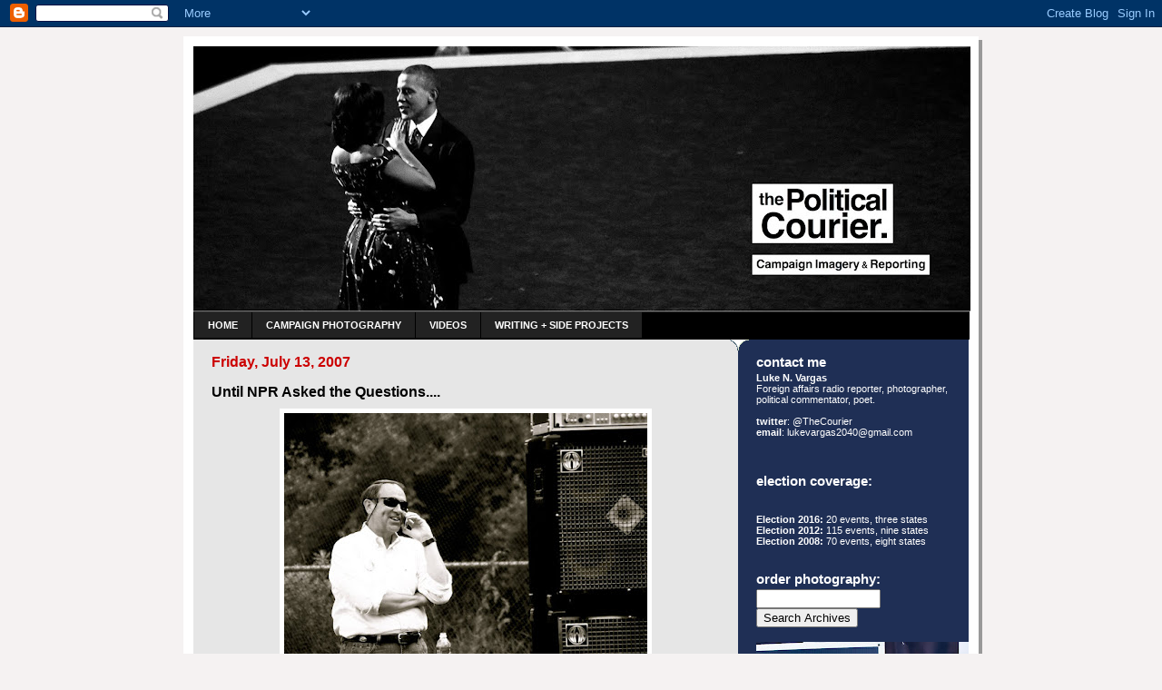

--- FILE ---
content_type: text/html; charset=UTF-8
request_url: http://www.politicalcourier.com/2007/07/until-npr-asked-questions.html
body_size: 14575
content:
<!DOCTYPE html>
<html xmlns='http://www.w3.org/1999/xhtml' xmlns:b='http://www.google.com/2005/gml/b' xmlns:data='http://www.google.com/2005/gml/data' xmlns:expr='http://www.google.com/2005/gml/expr'>
<head>
<link href='https://www.blogger.com/static/v1/widgets/2944754296-widget_css_bundle.css' rel='stylesheet' type='text/css'/>
<meta content='text/html; charset=UTF-8' http-equiv='Content-Type'/>
<meta content='blogger' name='generator'/>
<link href='http://www.politicalcourier.com/favicon.ico' rel='icon' type='image/x-icon'/>
<link href='http://www.politicalcourier.com/2007/07/until-npr-asked-questions.html' rel='canonical'/>
<link rel="alternate" type="application/atom+xml" title="Political Courier Media - Atom" href="http://www.politicalcourier.com/feeds/posts/default" />
<link rel="alternate" type="application/rss+xml" title="Political Courier Media - RSS" href="http://www.politicalcourier.com/feeds/posts/default?alt=rss" />
<link rel="service.post" type="application/atom+xml" title="Political Courier Media - Atom" href="https://www.blogger.com/feeds/8512769736885259081/posts/default" />

<link rel="alternate" type="application/atom+xml" title="Political Courier Media - Atom" href="http://www.politicalcourier.com/feeds/6272820411671305860/comments/default" />
<!--Can't find substitution for tag [blog.ieCssRetrofitLinks]-->
<link href='https://blogger.googleusercontent.com/img/b/R29vZ2xl/AVvXsEixTssiMWIVpSm1Ucc6nnW6kJCJVEg2P-onIOmYCyVyrMYTGAM5P2VjbWP1NX_Ze_9tqZAi2ZgDCyRFIkNS4_LVIauVcSJhIhyKnn398Ak-BnktDXFiI4huQUH7vQhTDkq2yXSRLhuGkh0/s400/IMG_6451.JPG' rel='image_src'/>
<meta content='http://www.politicalcourier.com/2007/07/until-npr-asked-questions.html' property='og:url'/>
<meta content='Until NPR Asked the Questions....' property='og:title'/>
<meta content='Until this weekend I agreed with a lot of what Governor Mike Huckabee has stood for in his campaign. I didn’t so much mind his position of l...' property='og:description'/>
<meta content='https://blogger.googleusercontent.com/img/b/R29vZ2xl/AVvXsEixTssiMWIVpSm1Ucc6nnW6kJCJVEg2P-onIOmYCyVyrMYTGAM5P2VjbWP1NX_Ze_9tqZAi2ZgDCyRFIkNS4_LVIauVcSJhIhyKnn398Ak-BnktDXFiI4huQUH7vQhTDkq2yXSRLhuGkh0/w1200-h630-p-k-no-nu/IMG_6451.JPG' property='og:image'/>
<title>Political Courier Media: Until NPR Asked the Questions....</title>
<style id='page-skin-1' type='text/css'><!--
/*
-----------------------------------------------
Blogger Template Style
Name:     897
Designer: Douglas Bowman
URL:      www.stopdesign.com
Date:     28 Feb 2004
Updated by: Blogger Team
----------------------------------------------- */
/* Variable definitions
====================
<Variable name="mainBgColor" description="Main Background Color"
type="color" default="#214552">
<Variable name="mainTextColor" description="Text Color"
type="color" default="#ffffff">
<Variable name="mainLinkColor" description="Link Color"
type="color" default="#99ddff">
<Variable name="mainVisitedLinkColor" description="Visited Link Color"
type="color" default="#777766">
<Variable name="dateHeaderColor" description="Date Header Color"
type="color" default="#446677">
<Variable name="postTitleColor" description="Post Title Color"
type="color" default="#8cdfff">
<Variable name="sidebarBgColor" description="Sidebar Background Color"
type="color" default="#cedfbd">
<Variable name="sidebarHeaderColor" description="Sidebar Title Color"
type="color" default="#ffffff">
<Variable name="sidebarTextColor" description="Sidebar Text Color"
type="color" default="#335566">
<Variable name="sidebarLinkColor" description="Sidebar Link Color"
type="color" default="#336699">
<Variable name="sidebarVisitedLinkColor"
description="Sidebar Visited Link Color"
type="color" default="#333333">
<Variable name="descColor" description="Blog Description Color"
type="color" default="#ffffff">
<Variable name="bodyFont" description="Text Font"
type="font" default="normal normal 100% Verdana, Sans-serif">
<Variable name="titleFont" description="Blog Title Font"
type="font" default="normal bold 275% Futura, Helvetica, Arial, Verdana, Sans-serif">
<Variable name="sidebarHeaderFont" description="Sidebar Title Font"
type="font" default="normal bold 125% Helvetica, Arial, Verdana, Sans-serif">
<Variable name="dateHeaderFont" description="Date Header Font"
type="font" default="normal bold 112% Arial, Verdana, Sans-serif">
*/
body, .body-fauxcolumn-outer {
background-color: #f5f2f2;
margin:0;
font: x-small Verdana, Sans-serif;
text-align:center;
color:#000;
font-size/* */:/**/small;
font-size: /**/small;
}
/* Page Structure
----------------------------------------------- */
#outer-wrapper {
position:relative;
top:4px;
left:4px;
background: #999;
width:876px;
margin:10px auto;
text-align:left;
font: normal normal 98% Verdana, Sans-serif;
}
#wrap2 {
position:relative;
top:-4px;
left:-4px;
background:#fff;
padding:10px;
border: 1px solid #fff;
}
#content-wrapper {
width:100%;
}
#main-wrapper {
background: #e6e6e6 url("http://www.blogblog.com/no897/corner_main.gif") no-repeat right top;
width:600px;
float:left;
color:#000000;
font-size: 85%;
word-wrap: break-word; /* fix for long text breaking sidebar float in IE */
overflow: hidden;     /* fix for long non-text content breaking IE sidebar float */
}
#main {
margin:0;
padding:15px 20px;
}
#sidebar-wrapper {
background:#1f2f55 url("http://www.blogblog.com/no897/corner_sidebar.gif") no-repeat left top;
width:254px;
float:right;
padding:0;
color: #ffffff;
font-size: 83%;
word-wrap: break-word; /* fix for long text breaking sidebar float in IE */
overflow: hidden;     /* fix for long non-text content breaking IE sidebar float */
}
#sidebar {
margin:0;
padding:2px 20px 10px;
}
#footer {
display:none;
}
/* Links
----------------------------------------------- */
a:link {
color:#ff0000;
text-decoration:none;
}
a:visited {
color: #bb0707;
text-decoration:none;
}
a:hover {
color: #bb0707;
text-decoration:underline;
}
a img {
border-width:0;
}
#sidebar a {
color: #ffffff;
}
#sidebar a:visited {
color: #cccccc;
}
#sidebar a:hover {
color: #cccccc;
}
/* Header
----------------------------------------------- */
#header-wrapper {
background: #fff;
padding-bottom: 0px;
}
#header .titlewrapper {
background:url() no-repeat left bottom;
padding:170px 0 0 350px;
margin:0px 0 -56px;
color:#fff;
width:50%;
width/* */:/**/;
width:auto;
}
#header h1 {
background:url("") no-repeat left top;
margin:0;
padding:20px 0 24px;
line-height: 4px;
text-transform:uppercase;
font: normal normal 329% Futura, Helvetica, Arial, Verdana, Sans-serif;
}
#header h1 a {
color:#fff;
text-decoration:none;
}
.postpage #header h1 {
padding-top:0;
background-position:0 -40px;
}
.clear { clear: both; }
/* Description
----------------------------------------------- */
}
#header .description {
background:url("http://www.mediafire.com/?781xbwy011m") no-repeat left bottom;
margin:0;
padding:0 0 14px;
display:block;
line-height: 1em;
text-transform:uppercase;
letter-spacing:.1em;
min-height:4px;
border-bottom: 0px solid #ffffff;
}
#header .description span {
/* To remove the word next to the description, delete the following background property */
background:url("http://www.mediafire.com/imageview.php?quickkey=41xijljsztj&thumb=4") no-repeat left center;
/* Keep everything below */
display:block;
padding: 10px 0 0 688px;
color:#fff;
text-transform:uppercase;
letter-spacing:.1em;
min-height:4px;
}
.postpage #description em {
font-size:1px;
line-height:1px;
color:#ffffff;
visibility:hidden;
}
/* Posts
----------------------------------------------- */
h2.date-header {
margin:0 0 .5em;
line-height: 1.9em;
font: normal bold 149% Arial, Verdana, Sans-serif;
color:#cc0000;
}
.post {
margin:0 0 2em;
}
.post h3 {
margin:0 0 .25em;
line-height: 1.9em;
font-weight: bold;
font-size: 150%;
color:#000000;
}
.post h3 a {
text-decoration:none;
color:#000000;
}
.post h3 a:link {
color: #000000;
}
.post h3 a:hover {
color: #bb0707;
}
.post p,  .post-body  {
margin:0 0 .75em;
line-height:1.5em;
}
.post-footer {
color:#000000;
text-transform:lowercase;
}
.post-footer .post-author,
.post-footer .post-timestamp {
font-style:normal;
}
.post blockquote {
margin:1em 20px;
padding:5px 0;
border:2px solid #356;
border-width:2px 0;
}
.post blockquote p {
margin:.5em 0;
}
.post img {
border:5px solid #fff;
}
/* Comments
----------------------------------------------- */
#comments {
margin:2em 0 0;
border-top:2px solid #356;
padding-top:1em;
}
#comments h4 {
margin:0 0 .25em;
font-weight: bold;
line-height: 1.4em;
font-size: 150%;
text-transform:lowercase;
color: #9ec;
}
#comments-block {
margin:0 0 1em 0;
line-height:1.6em;
}
.comment-author {
margin:0 0 .25em;
font-weight: bold;
line-height: 1.4em;
font-size: 112%;
text-transform:lowercase;
}
.comment-body, .comment-body p {
margin:0 0 .75em;
}
p.comment-footer {
margin:-.25em 0 2em;
}
#main .comment-footer a {
color: #689;
}
#main .comment-footer a:hover {
color: #9ec;
}
.deleted-comment {
font-style:italic;
color:gray;
}
.feed-links {
clear: both;
line-height: 2.5em;
}
#blog-pager-newer-link {
float: left;
}
#blog-pager-older-link {
float: right;
}
#blog-pager {
text-align: center;
}
/* Sidebar
----------------------------------------------- */
.sidebar h2 {
margin:1em 0 .25em;
line-height: 1.4em;
font: normal bold 138% Helvetica, Arial, Verdana, Sans-serif;
color: #ffffff;
text-transform:lowercase;
}
.sidebar .widget {
margin:0 0 1.5em;
padding:0;
}
.sidebar ul {
list-style:none;
margin: 0;
padding: 0;
}
.sidebar li {
margin:0;
padding:0 0 .25em 20px;
text-indent:-20px;
line-height:1.4em;
}
/* Profile
----------------------------------------------- */
.profile-datablock, .profile-textblock {
margin:0 0 .75em;
line-height:1.4em;
}
.profile-img {
float: left;
margin: 0 5px 5px 0;
border: 5px solid #ffffff;
}
.profile-data {
font-weight: bold;
}
/* Misc
----------------------------------------------- */
#footer-wrapper {
clear:both;
display:block;
height:1px;
margin:0;
padding:0;
font-size:1px;
line-height:1px;
}
/** Page structure tweaks for layout editor wireframe */
body#layout #outer-wrapper {
margin-top: 0;
}
body#layout #main,
body#layout #sidebar {
padding: 0;
}
body#layout #main-wrapper,
body#layout #sidebar-wrapper {
height: auto;
}
/* ----- LINKBAR ----- */
#bg_nav {
background: #000;
width: 855px;
height: 29px;
font-size: 11px;
font-family: Arial, Tahoma, Verdana;
color: #FFF;
font-weight: bold;
margin: 0px auto 0px;
padding: 0px;
border-top: 1px solid #333;
border-bottom: 1px solid #000;
overflow: hidden;
}
#bg_nav a, #bg_nav a:visited {
color: #FFF;
font-size: 11px;
text-decoration: none;
text-transform: uppercase;
padding: 0px 0px 0px 3px;
}
#bg_nav a:hover {
color: #FFF;
text-decoration: underline;
padding: 0px 0px 0px 3px;
}
#navleft {
width: 720px;
float: left;
margin: 0px;
padding: 0px;
}
#navright {
width: 220px;
font-size: 11px;
float: right;
margin: 0px;
padding: 6px 5px 0px 0px;
}
#navright a img {
border: none;
margin: 0px;
padding: 0px;
}
#nav {
margin: 0px;
padding: 0px;
list-style: none;
}
#nav ul {
margin: 0px;
padding: 0px;
list-style: none;
}
#nav a, #nav a:visited {
background: #222;
color: #FFF;
display: block;
font-weight: bold;
margin: 0px;
padding: 8px 15px;
border-left: 1px solid #000;
}
#nav a:hover {
background: #6e6d6d;
color: #FFFFFF;
margin: 0px;
padding: 8px 15px;
text-decoration: none;
}
#nav li {
float: left;
margin: 0px;
padding: 0px;
}
#nav li li {
float: left;
margin: 0px;
padding: 0px;
width: 150px;
}
#nav li li a, #nav li li a:link, #nav li li a:visited {
background: #333;
width: 160px;
float: none;
margin: 0px;
padding: 7px 30px 7px 10px;
border-bottom: 1px solid #000;
border-left: 1px solid #000;
border-right: 1px solid #000;
}
#nav li li a:hover, #nav li li a:active {
background: #666;
padding: 7px 30px 7px 10px;
}
#nav li ul {
position: absolute;
width: 10em;
left: -999em;
}
#nav li:hover ul {
left: auto;
display: block;
}
#nav li:hover ul, #nav li.sfhover ul {
left: auto;
}/* ----- LINKBAR ----- */
#bg_nav {
background: #000;
width: 855px;
height: 29px;
font-size: 11px;
font-family: Arial, Tahoma, Verdana;
color: #FFF;
font-weight: bold;
margin: 0px auto 0px;
padding: 0px;
border-top: 1px solid #333;
border-bottom: 1px solid #000;
overflow: hidden;
}
#bg_nav a, #bg_nav a:visited {
color: #FFF;
font-size: 11px;
text-decoration: none;
text-transform: uppercase;
padding: 0px 0px 0px 3px;
}
#bg_nav a:hover {
color: #FFF;
text-decoration: underline;
padding: 0px 0px 0px 3px;
}
#navleft {
width: 720px;
float: left;
margin: 0px;
padding: 0px;
}
#navright {
width: 220px;
font-size: 11px;
float: right;
margin: 0px;
padding: 6px 5px 0px 0px;
}
#navright a img {
border: none;
margin: 0px;
padding: 0px;
}
#nav {
margin: 0px;
padding: 0px;
list-style: none;
}
#nav ul {
margin: 0px;
padding: 0px;
list-style: none;
}
#nav a, #nav a:visited {
background: #222;
color: #FFF;
display: block;
font-weight: bold;
margin: 0px;
padding: 8px 15px;
border-left: 1px solid #000;
}
#nav a:hover {
background: #6e6d6d;
color: #FFFFFF;
margin: 0px;
padding: 8px 15px;
text-decoration: none;
}
#nav li {
float: left;
margin: 0px;
padding: 0px;
}
#nav li li {
float: left;
margin: 0px;
padding: 0px;
width: 150px;
}
#nav li li a, #nav li li a:link, #nav li li a:visited {
background: #333;
width: 160px;
float: none;
margin: 0px;
padding: 7px 30px 7px 10px;
border-bottom: 1px solid #000;
border-left: 1px solid #000;
border-right: 1px solid #000;
}
#nav li li a:hover, #nav li li a:active {
background: #666;
padding: 7px 30px 7px 10px;
}
#nav li ul {
position: absolute;
width: 10em;
left: -999em;
}
#nav li:hover ul {
left: auto;
display: block;
}
#nav li:hover ul, #nav li.sfhover ul {
left: auto;
}/* ----- LINKBAR ----- */
#bg_nav {
background: #000;
width: 855px;
height: 29px;
font-size: 11px;
font-family: Arial, Tahoma, Verdana;
color: #FFF;
font-weight: bold;
margin: 0px auto 0px;
padding: 0px;
border-top: 1px solid #333;
border-bottom: 1px solid #000;
overflow: hidden;
}
#bg_nav a, #bg_nav a:visited {
color: #FFF;
font-size: 11px;
text-decoration: none;
text-transform: uppercase;
padding: 0px 0px 0px 3px;
}
#bg_nav a:hover {
color: #FFF;
text-decoration: underline;
padding: 0px 0px 0px 3px;
}
#navleft {
width: 720px;
float: left;
margin: 0px;
padding: 0px;
}
#navright {
width: 220px;
font-size: 11px;
float: right;
margin: 0px;
padding: 6px 5px 0px 0px;
}
#navright a img {
border: none;
margin: 0px;
padding: 0px;
}
#nav {
margin: 0px;
padding: 0px;
list-style: none;
}
#nav ul {
margin: 0px;
padding: 0px;
list-style: none;
}
#nav a, #nav a:visited {
background: #222;
color: #FFF;
display: block;
font-weight: bold;
margin: 0px;
padding: 8px 15px;
border-left: 1px solid #000;
}
#nav a:hover {
background: #6e6d6d;
color: #FFFFFF;
margin: 0px;
padding: 8px 15px;
text-decoration: none;
}
#nav li {
float: left;
margin: 0px;
padding: 0px;
}
#nav li li {
float: left;
margin: 0px;
padding: 0px;
width: 150px;
}
#nav li li a, #nav li li a:link, #nav li li a:visited {
background: #333;
width: 160px;
float: none;
margin: 0px;
padding: 7px 30px 7px 10px;
border-bottom: 1px solid #000;
border-left: 1px solid #000;
border-right: 1px solid #000;
}
#nav li li a:hover, #nav li li a:active {
background: #666;
padding: 7px 30px 7px 10px;
}
#nav li ul {
position: absolute;
width: 10em;
left: -999em;
}
#nav li:hover ul {
left: auto;
display: block;
}
#nav li:hover ul, #nav li.sfhover ul {
left: auto;
}/* ----- LINKBAR ----- */
#bg_nav {
background: #000;
width: 855px;
height: 29px;
font-size: 11px;
font-family: Arial, Tahoma, Verdana;
color: #FFF;
font-weight: bold;
margin: 0px auto 0px;
padding: 0px;
border-top: 1px solid #333;
border-bottom: 1px solid #000;
overflow: hidden;
}
#bg_nav a, #bg_nav a:visited {
color: #FFF;
font-size: 11px;
text-decoration: none;
text-transform: uppercase;
padding: 0px 0px 0px 3px;
}
#bg_nav a:hover {
color: #FFF;
text-decoration: underline;
padding: 0px 0px 0px 3px;
}
#navleft {
width: 720px;
float: left;
margin: 0px;
padding: 0px;
}
#navright {
width: 220px;
font-size: 11px;
float: right;
margin: 0px;
padding: 6px 5px 0px 0px;
}
#navright a img {
border: none;
margin: 0px;
padding: 0px;
}
#nav {
margin: 0px;
padding: 0px;
list-style: none;
}
#nav ul {
margin: 0px;
padding: 0px;
list-style: none;
}
#nav a, #nav a:visited {
background: #222;
color: #FFF;
display: block;
font-weight: bold;
margin: 0px;
padding: 8px 15px;
border-left: 1px solid #000;
}
#nav a:hover {
background: #6e6d6d;
color: #FFFFFF;
margin: 0px;
padding: 8px 15px;
text-decoration: none;
}
#nav li {
float: left;
margin: 0px;
padding: 0px;
}
#nav li li {
float: left;
margin: 0px;
padding: 0px;
width: 150px;
}
#nav li li a, #nav li li a:link, #nav li li a:visited {
background: #333;
width: 160px;
float: none;
margin: 0px;
padding: 7px 30px 7px 10px;
border-bottom: 1px solid #000;
border-left: 1px solid #000;
border-right: 1px solid #000;
}
#nav li li a:hover, #nav li li a:active {
background: #666;
padding: 7px 30px 7px 10px;
}
#nav li ul {
position: absolute;
width: 10em;
left: -999em;
}
#nav li:hover ul {
left: auto;
display: block;
}
#nav li:hover ul, #nav li.sfhover ul {
left: auto;
}/* ----- LINKBAR ----- */
#bg_nav {
background: #000;
width: 855px;
height: 29px;
font-size: 11px;
font-family: Arial, Tahoma, Verdana;
color: #FFF;
font-weight: bold;
margin: 0px auto 0px;
padding: 0px;
border-top: 1px solid #333;
border-bottom: 1px solid #000;
overflow: hidden;
}
#bg_nav a, #bg_nav a:visited {
color: #FFF;
font-size: 11px;
text-decoration: none;
text-transform: uppercase;
padding: 0px 0px 0px 3px;
}
#bg_nav a:hover {
color: #FFF;
text-decoration: underline;
padding: 0px 0px 0px 3px;
}
#navleft {
width: 720px;
float: left;
margin: 0px;
padding: 0px;
}
#navright {
width: 220px;
font-size: 11px;
float: right;
margin: 0px;
padding: 6px 5px 0px 0px;
}
#navright a img {
border: none;
margin: 0px;
padding: 0px;
}
#nav {
margin: 0px;
padding: 0px;
list-style: none;
}
#nav ul {
margin: 0px;
padding: 0px;
list-style: none;
}
#nav a, #nav a:visited {
background: #222;
color: #FFF;
display: block;
font-weight: bold;
margin: 0px;
padding: 8px 15px;
border-left: 1px solid #000;
}
#nav a:hover {
background: #6e6d6d;
color: #FFFFFF;
margin: 0px;
padding: 8px 15px;
text-decoration: none;
}
#nav li {
float: left;
margin: 0px;
padding: 0px;
}
#nav li li {
float: left;
margin: 0px;
padding: 0px;
width: 150px;
}
#nav li li a, #nav li li a:link, #nav li li a:visited {
background: #333;
width: 160px;
float: none;
margin: 0px;
padding: 7px 30px 7px 10px;
border-bottom: 1px solid #000;
border-left: 1px solid #000;
border-right: 1px solid #000;
}
#nav li li a:hover, #nav li li a:active {
background: #666;
padding: 7px 30px 7px 10px;
}
#nav li ul {
position: absolute;
width: 10em;
left: -999em;
}
#nav li:hover ul {
left: auto;
display: block;
}
#nav li:hover ul, #nav li.sfhover ul {
left: auto;
}/* ----- LINKBAR ----- */
#bg_nav {
background: #000;
width: 855px;
height: 29px;
font-size: 11px;
font-family: Arial, Tahoma, Verdana;
color: #FFF;
font-weight: bold;
margin: 0px auto 0px;
padding: 0px;
border-top: 1px solid #333;
border-bottom: 1px solid #000;
overflow: hidden;
}
#bg_nav a, #bg_nav a:visited {
color: #FFF;
font-size: 11px;
text-decoration: none;
text-transform: uppercase;
padding: 0px 0px 0px 3px;
}
#bg_nav a:hover {
color: #FFF;
text-decoration: underline;
padding: 0px 0px 0px 3px;
}
#navleft {
width: 720px;
float: left;
margin: 0px;
padding: 0px;
}
#navright {
width: 220px;
font-size: 11px;
float: right;
margin: 0px;
padding: 6px 5px 0px 0px;
}
#navright a img {
border: none;
margin: 0px;
padding: 0px;
}
#nav {
margin: 0px;
padding: 0px;
list-style: none;
}
#nav ul {
margin: 0px;
padding: 0px;
list-style: none;
}
#nav a, #nav a:visited {
background: #222;
color: #FFF;
display: block;
font-weight: bold;
margin: 0px;
padding: 8px 15px;
border-left: 1px solid #000;
}
#nav a:hover {
background: #6e6d6d;
color: #FFFFFF;
margin: 0px;
padding: 8px 15px;
text-decoration: none;
}
#nav li {
float: left;
margin: 0px;
padding: 0px;
}
#nav li li {
float: left;
margin: 0px;
padding: 0px;
width: 150px;
}
#nav li li a, #nav li li a:link, #nav li li a:visited {
background: #333;
width: 160px;
float: none;
margin: 0px;
padding: 7px 30px 7px 10px;
border-bottom: 1px solid #000;
border-left: 1px solid #000;
border-right: 1px solid #000;
}
#nav li li a:hover, #nav li li a:active {
background: #666;
padding: 7px 30px 7px 10px;
}
#nav li ul {
position: absolute;
width: 10em;
left: -999em;
}
#nav li:hover ul {
left: auto;
display: block;
}
#nav li:hover ul, #nav li.sfhover ul {
left: auto;
}/* ----- LINKBAR ----- */
#bg_nav {
background: #000;
width: 855px;
height: 29px;
font-size: 11px;
font-family: Arial, Tahoma, Verdana;
color: #FFF;
font-weight: bold;
margin: 0px auto 0px;
padding: 0px;
border-top: 1px solid #333;
border-bottom: 1px solid #000;
overflow: hidden;
}
#bg_nav a, #bg_nav a:visited {
color: #FFF;
font-size: 11px;
text-decoration: none;
text-transform: uppercase;
padding: 0px 0px 0px 3px;
}
#bg_nav a:hover {
color: #FFF;
text-decoration: underline;
padding: 0px 0px 0px 3px;
}
#navleft {
width: 720px;
float: left;
margin: 0px;
padding: 0px;
}
#navright {
width: 220px;
font-size: 11px;
float: right;
margin: 0px;
padding: 6px 5px 0px 0px;
}
#navright a img {
border: none;
margin: 0px;
padding: 0px;
}
#nav {
margin: 0px;
padding: 0px;
list-style: none;
}
#nav ul {
margin: 0px;
padding: 0px;
list-style: none;
}
#nav a, #nav a:visited {
background: #222;
color: #FFF;
display: block;
font-weight: bold;
margin: 0px;
padding: 8px 15px;
border-left: 1px solid #000;
}
#nav a:hover {
background: #6e6d6d;
color: #FFFFFF;
margin: 0px;
padding: 8px 15px;
text-decoration: none;
}
#nav li {
float: left;
margin: 0px;
padding: 0px;
}
#nav li li {
float: left;
margin: 0px;
padding: 0px;
width: 150px;
}
#nav li li a, #nav li li a:link, #nav li li a:visited {
background: #333;
width: 160px;
float: none;
margin: 0px;
padding: 7px 30px 7px 10px;
border-bottom: 1px solid #000;
border-left: 1px solid #000;
border-right: 1px solid #000;
}
#nav li li a:hover, #nav li li a:active {
background: #666;
padding: 7px 30px 7px 10px;
}
#nav li ul {
position: absolute;
width: 10em;
left: -999em;
}
#nav li:hover ul {
left: auto;
display: block;
}
#nav li:hover ul, #nav li.sfhover ul {
left: auto;
}/* ----- LINKBAR ----- */
#bg_nav {
background: #000;
width: 855px;
height: 29px;
font-size: 11px;
font-family: Arial, Tahoma, Verdana;
color: #FFF;
font-weight: bold;
margin: 0px auto 0px;
padding: 0px;
border-top: 1px solid #333;
border-bottom: 1px solid #000;
overflow: hidden;
}
#bg_nav a, #bg_nav a:visited {
color: #FFF;
font-size: 11px;
text-decoration: none;
text-transform: uppercase;
padding: 0px 0px 0px 3px;
}
#bg_nav a:hover {
color: #FFF;
text-decoration: underline;
padding: 0px 0px 0px 3px;
}
#navleft {
width: 720px;
float: left;
margin: 0px;
padding: 0px;
}
#navright {
width: 220px;
font-size: 11px;
float: right;
margin: 0px;
padding: 6px 5px 0px 0px;
}
#navright a img {
border: none;
margin: 0px;
padding: 0px;
}
#nav {
margin: 0px;
padding: 0px;
list-style: none;
}
#nav ul {
margin: 0px;
padding: 0px;
list-style: none;
}
#nav a, #nav a:visited {
background: #222;
color: #FFF;
display: block;
font-weight: bold;
margin: 0px;
padding: 8px 15px;
border-left: 1px solid #000;
}
#nav a:hover {
background: #6e6d6d;
color: #FFFFFF;
margin: 0px;
padding: 8px 15px;
text-decoration: none;
}
#nav li {
float: left;
margin: 0px;
padding: 0px;
}
#nav li li {
float: left;
margin: 0px;
padding: 0px;
width: 150px;
}
#nav li li a, #nav li li a:link, #nav li li a:visited {
background: #333;
width: 160px;
float: none;
margin: 0px;
padding: 7px 30px 7px 10px;
border-bottom: 1px solid #000;
border-left: 1px solid #000;
border-right: 1px solid #000;
}
#nav li li a:hover, #nav li li a:active {
background: #666;
padding: 7px 30px 7px 10px;
}
#nav li ul {
position: absolute;
width: 10em;
left: -999em;
}
#nav li:hover ul {
left: auto;
display: block;
}
#nav li:hover ul, #nav li.sfhover ul {
left: auto;
}
--></style>
<link href='https://www.blogger.com/dyn-css/authorization.css?targetBlogID=8512769736885259081&amp;zx=8c2b15f1-ec46-45bf-a0b4-26b2f756386f' media='none' onload='if(media!=&#39;all&#39;)media=&#39;all&#39;' rel='stylesheet'/><noscript><link href='https://www.blogger.com/dyn-css/authorization.css?targetBlogID=8512769736885259081&amp;zx=8c2b15f1-ec46-45bf-a0b4-26b2f756386f' rel='stylesheet'/></noscript>
<meta name='google-adsense-platform-account' content='ca-host-pub-1556223355139109'/>
<meta name='google-adsense-platform-domain' content='blogspot.com'/>

</head>
<script src='http://www.google-analytics.com/urchin.js' type='text/javascript'>
</script>
<script type='text/javascript'>
_uacct = "UA-1491143-1";
urchinTracker();
</script><body>
<div class='navbar section' id='navbar'><div class='widget Navbar' data-version='1' id='Navbar1'><script type="text/javascript">
    function setAttributeOnload(object, attribute, val) {
      if(window.addEventListener) {
        window.addEventListener('load',
          function(){ object[attribute] = val; }, false);
      } else {
        window.attachEvent('onload', function(){ object[attribute] = val; });
      }
    }
  </script>
<div id="navbar-iframe-container"></div>
<script type="text/javascript" src="https://apis.google.com/js/platform.js"></script>
<script type="text/javascript">
      gapi.load("gapi.iframes:gapi.iframes.style.bubble", function() {
        if (gapi.iframes && gapi.iframes.getContext) {
          gapi.iframes.getContext().openChild({
              url: 'https://www.blogger.com/navbar/8512769736885259081?po\x3d6272820411671305860\x26origin\x3dhttp://www.politicalcourier.com',
              where: document.getElementById("navbar-iframe-container"),
              id: "navbar-iframe"
          });
        }
      });
    </script><script type="text/javascript">
(function() {
var script = document.createElement('script');
script.type = 'text/javascript';
script.src = '//pagead2.googlesyndication.com/pagead/js/google_top_exp.js';
var head = document.getElementsByTagName('head')[0];
if (head) {
head.appendChild(script);
}})();
</script>
</div></div>
<div id='outer-wrapper'><div id='wrap2'>
<!-- skip links for text browsers -->
<span id='skiplinks' style='display:none;'>
<a href='#main'>skip to main </a> |
      <a href='#sidebar'>skip to sidebar</a>
</span>
<div id='header-wrapper'>
<div class='header section' id='header'><div class='widget Header' data-version='1' id='Header1'>
<div id='header-inner'>
<a href='http://www.politicalcourier.com/' style='display: block'>
<img alt='Political Courier Media' height='292px; ' id='Header1_headerimg' src='https://blogger.googleusercontent.com/img/b/R29vZ2xl/AVvXsEhqwMUnHZw5_A0EfOpQ9wzsIrmMUz5mYzW1aVOsawqTb2mSPTO5iZst8zkk8OBnJSpDEyFHVVHmhbNcp0iIJlY5JCh4R7KMLSJImxfNc60ea4SWV1AR9uVIk-SND2XJSyCC5KFAoON6cstq/s856/Oct12CourierBanner.jpg' style='display: block' width='856px; '/>
</a>
</div>
</div></div>
</div>
<div id='bg_nav'>
<div id='navleft'>
<div id='nav'>
<ul>
<li><a href='/'>Home</a></li>
<li><a href='http://www.flickr.com/photos/lukevargas/sets/72157628054028090/'>Campaign Photography</a></li>
<li><a href='http://www.youtube.com/user/politicalcourier'>Videos</a></li>
<li><a href='http://www.uncoverthegrail.blogspot.com/'> Writing + Side Projects</a></li>
</ul>
</div>
</div>
</div>
<div id='content-wrapper'>
<div id='main-wrapper'>
<div class='main section' id='main'><div class='widget Blog' data-version='1' id='Blog1'>
<div class='blog-posts hfeed'>

          <div class="date-outer">
        
<h2 class='date-header'><span>Friday, July 13, 2007</span></h2>

          <div class="date-posts">
        
<div class='post-outer'>
<div class='post hentry'>
<a name='6272820411671305860'></a>
<h3 class='post-title entry-title'>
Until NPR Asked the Questions....
</h3>
<div class='post-header'>
<div class='post-header-line-1'></div>
</div>
<div class='post-body entry-content' id='post-body-6272820411671305860'>
<a href="https://blogger.googleusercontent.com/img/b/R29vZ2xl/AVvXsEixTssiMWIVpSm1Ucc6nnW6kJCJVEg2P-onIOmYCyVyrMYTGAM5P2VjbWP1NX_Ze_9tqZAi2ZgDCyRFIkNS4_LVIauVcSJhIhyKnn398Ak-BnktDXFiI4huQUH7vQhTDkq2yXSRLhuGkh0/s1600-h/IMG_6451.JPG" onblur="try {parent.deselectBloggerImageGracefully();} catch(e) {}"><img alt="" border="0" id="BLOGGER_PHOTO_ID_5085396002639060178" src="https://blogger.googleusercontent.com/img/b/R29vZ2xl/AVvXsEixTssiMWIVpSm1Ucc6nnW6kJCJVEg2P-onIOmYCyVyrMYTGAM5P2VjbWP1NX_Ze_9tqZAi2ZgDCyRFIkNS4_LVIauVcSJhIhyKnn398Ak-BnktDXFiI4huQUH7vQhTDkq2yXSRLhuGkh0/s400/IMG_6451.JPG" style="display:block; margin:0px auto 10px; text-align:center;cursor:pointer; cursor:hand;" /></a><br />Until this weekend I agreed with a lot of what Governor Mike Huckabee has stood for in his campaign. I didn&#8217;t so much mind his position of leaving the issue of gay marriage up to the states. With abortion, I stood by his &#8220;life begins at conception, but it doesn't end at birth" line. But when I heard Huckabee talk about America&#8217;s health care crisis I realized, finally, enough with the one-liners. <br /><br />Mike Huckabee recently appeared on National Public Radio's "On Point" with Tom Ashbrook (Listen <a href="http://www.onpointradio.org/shows/2007/07/20070709_a_main.asp">HERE</a>). The hour-long segment included a conversation with Ashbrook and a short piece with questions from listeners. One answer that Huckabee offered caught my attention: his response to a question from an individual who asked why Huckabee does not support a single-payer system to solve the health care crisis in America (yes, there IS a crisis&#8212;<a href="http://www.aflcio.org/issues/healthcare/">CLICK HERE</a>). The Governor's response really put me off and bumped him down on the list of Republican candidates in my eyes. <br /><br />Mike rephrased the listener&#8217;s question and instead insisted that the problem in America is not a "health care crisis," rather a "health crisis." He continued with a barrage of lines including, "we're paying to treat the guy who fell off the cliff instead of putting a fence on the cliff." <br /><br /><a href="https://blogger.googleusercontent.com/img/b/R29vZ2xl/AVvXsEj8tf1MYpH-W0lEGec8ax66VL5ij8-3Ml9HgniIT_OzOO_2Ia2s88PjTwonG550ojwam3sdMeSL2fadjjRIbvvaPHzcDKgiDwDrSkE6PHDHcsJNVsARXQqzn_4ntG8Ua9fKELI1LM-Hgxo/s1600-h/IMG_6497.JPG" onblur="try {parent.deselectBloggerImageGracefully();} catch(e) {}"><img alt="" border="0" id="BLOGGER_PHOTO_ID_5085776721425079570" src="https://blogger.googleusercontent.com/img/b/R29vZ2xl/AVvXsEj8tf1MYpH-W0lEGec8ax66VL5ij8-3Ml9HgniIT_OzOO_2Ia2s88PjTwonG550ojwam3sdMeSL2fadjjRIbvvaPHzcDKgiDwDrSkE6PHDHcsJNVsARXQqzn_4ntG8Ua9fKELI1LM-Hgxo/s400/IMG_6497.JPG" style="display:block; margin:0px auto 10px; text-align:center;cursor:pointer; cursor:hand;" /></a><br />I don't agree with everything Michael Moore says, but &#8216;SiCKO&#8221; made me aware of a reality in America where many of our fellow citizens are denied the care they desperately need. Millions of Americans, who experience everything from accidental injuries like severed fingers to a range of cancer types, go untreated because they can&#8217;t afford the cost of proper, complete treatment.  Even worse, many of these people HAD insurance and the faith that the money they paid companies such as Aetna, Cigna, and Humana would guarantee them care if and when they needed it. <br /><br />Sadly, I don't think these individuals would see any improvement in their situation under a Huckabee administration.<br /><br />We were passed by Europe a long time ago with regards to recognizing the need for universal health care...but Latin America?! Check out this quote from 'wikipedia':<br /><br /><span style="font-style:italic;"><blockquote>Most countries in Latin America have public health care provided. Mexico is planning to launch its own universal health care network...Health care in Venezuela is probably the most extensive and given the country's fortunes in oil wealth, expenditure has recently increased greatly, starting with mass vaccinations.</blockquote></span><br />47,000,000 Americans don't have health insurance. That&#8217;s fact. The saddest part of the problem is that while America can boast it&#8217;s one of the most compassionate nations in the world because of our tradition of liberty and freedom for all, so many of the important figures in this country are so dug in to positions of small government and lower taxes at any cost that political principle and individualism might win out over the morally right solution&#8212;universal health care. I'm firm in my belief that every American should indirectly pay for universal health care for the 47,000,000 Americans that can&#8217;t afford it now. Furthermore, such a system doesn&#8217;t lead towards a society of dependence and unfair burdens being placed on those of us who are insured; a working-class citizen could fall into poverty by paying $60,000 for finger surgery or a few hundred bucks extra in taxes that would guarantee free health care for their family. <br /><br />Which option seems more American to you? Should we have a nation where injuries go untreated and sicknesses claim thousands of lives because we won&#8217;t all chip in to solve the problem? <br /><br />Mike Huckabee says that what separates us from the terrorists is that they celebrate death while we celebrate life. Well, 18,000 people die in the United States each year because they can&#8217;t afford health insurance and the care they need. I won&#8217;t argue that the terrorists don&#8217;t celebrate death more than us, but we have got to realize that even a great country like the United States can no longer get by on reputation and tradition alone. <br /><br />I won't call out Huckabee as not being compassionate, as I think he's one of the most caring politicians out there, at least among the current GOP field of candidates. I do think, however, that he's dead wrong about the actual problem of health care in America. <br /><br />I have relatives who've fallen seriously ill and have their insurance company refuse to pay for their treatment. Mr. Huckabee, they didn't smoke, they weren't overweight, they didn't do drugs, they suffered because no politician has had the guts to stand up to America's biggest criminals: the insurance industry. 47,000,000 uninsured Americans sure sounds like more than a &#8220;health crisis&#8221; to me. <br /><br /><br />(all photos: &#169; 2007 by Luke N. Vargas. All Rights Reserved.)
<div style='clear: both;'></div>
</div>
<div class='post-footer'>
<div class='post-footer-line post-footer-line-1'><span class='post-author vcard'>
Posted by
<span class='fn'>Luke Vargas</span>
</span>
<span class='post-timestamp'>
at
<a class='timestamp-link' href='http://www.politicalcourier.com/2007/07/until-npr-asked-questions.html' rel='bookmark' title='permanent link'><abbr class='published' title='2007-07-13T09:57:00-04:00'>9:57&#8239;AM</abbr></a>
</span>
<span class='post-comment-link'>
</span>
<span class='post-icons'>
<span class='item-action'>
<a href='https://www.blogger.com/email-post/8512769736885259081/6272820411671305860' title='Email Post'>
<img alt='' class='icon-action' height='13' src='http://img1.blogblog.com/img/icon18_email.gif' width='18'/>
</a>
</span>
<span class='item-control blog-admin pid-636048848'>
<a href='https://www.blogger.com/post-edit.g?blogID=8512769736885259081&postID=6272820411671305860&from=pencil' title='Edit Post'>
<img alt='' class='icon-action' height='18' src='https://resources.blogblog.com/img/icon18_edit_allbkg.gif' width='18'/>
</a>
</span>
</span>
<div class='post-share-buttons goog-inline-block'>
<a class='goog-inline-block share-button sb-email' href='https://www.blogger.com/share-post.g?blogID=8512769736885259081&postID=6272820411671305860&target=email' target='_blank' title='Email This'><span class='share-button-link-text'>Email This</span></a><a class='goog-inline-block share-button sb-blog' href='https://www.blogger.com/share-post.g?blogID=8512769736885259081&postID=6272820411671305860&target=blog' onclick='window.open(this.href, "_blank", "height=270,width=475"); return false;' target='_blank' title='BlogThis!'><span class='share-button-link-text'>BlogThis!</span></a><a class='goog-inline-block share-button sb-twitter' href='https://www.blogger.com/share-post.g?blogID=8512769736885259081&postID=6272820411671305860&target=twitter' target='_blank' title='Share to X'><span class='share-button-link-text'>Share to X</span></a><a class='goog-inline-block share-button sb-facebook' href='https://www.blogger.com/share-post.g?blogID=8512769736885259081&postID=6272820411671305860&target=facebook' onclick='window.open(this.href, "_blank", "height=430,width=640"); return false;' target='_blank' title='Share to Facebook'><span class='share-button-link-text'>Share to Facebook</span></a><a class='goog-inline-block share-button sb-pinterest' href='https://www.blogger.com/share-post.g?blogID=8512769736885259081&postID=6272820411671305860&target=pinterest' target='_blank' title='Share to Pinterest'><span class='share-button-link-text'>Share to Pinterest</span></a>
</div>
</div>
<div class='post-footer-line post-footer-line-2'><span class='post-labels'>
Labels:
<a href='http://www.politicalcourier.com/search/label/Health%20Care' rel='tag'>Health Care</a>,
<a href='http://www.politicalcourier.com/search/label/Media' rel='tag'>Media</a>,
<a href='http://www.politicalcourier.com/search/label/Mike%20Huckabee' rel='tag'>Mike Huckabee</a>
</span>
</div>
<div class='post-footer-line post-footer-line-3'><span class='post-location'>
</span>
</div>
</div>
</div>
<div class='comments' id='comments'>
<a name='comments'></a>
<h4>No comments:</h4>
<div id='Blog1_comments-block-wrapper'>
<dl class='avatar-comment-indent' id='comments-block'>
</dl>
</div>
<p class='comment-footer'>
<a href='https://www.blogger.com/comment/fullpage/post/8512769736885259081/6272820411671305860' onclick=''>Post a Comment</a>
</p>
</div>
</div>

        </div></div>
      
</div>
<div class='blog-pager' id='blog-pager'>
<span id='blog-pager-newer-link'>
<a class='blog-pager-newer-link' href='http://www.politicalcourier.com/2007/07/two-roads-in-new-hampshire.html' id='Blog1_blog-pager-newer-link' title='Newer Post'>Newer Post</a>
</span>
<span id='blog-pager-older-link'>
<a class='blog-pager-older-link' href='http://www.politicalcourier.com/2007/07/holding-my-complaints-giuliani-at-new.html' id='Blog1_blog-pager-older-link' title='Older Post'>Older Post</a>
</span>
<a class='home-link' href='http://www.politicalcourier.com/'>Home</a>
</div>
<div class='clear'></div>
<div class='post-feeds'>
<div class='feed-links'>
Subscribe to:
<a class='feed-link' href='http://www.politicalcourier.com/feeds/6272820411671305860/comments/default' target='_blank' type='application/atom+xml'>Post Comments (Atom)</a>
</div>
</div>
</div></div>
</div>
<div id='sidebar-wrapper'>
<div class='sidebar section' id='sidebar'><div class='widget Text' data-version='1' id='Text3'>
<h2 class='title'>contact me</h2>
<div class='widget-content'>
<span style="font-weight: bold;">Luke N. Vargas</span><br />Foreign affairs radio reporter, photographer, political commentator, poet.<div style="font-weight: normal;"><br /></div><div><b>twitter</b>: @TheCourier<br /><span style="font-weight: bold;">email</span>: lukevargas2040@gmail.com<br /><br /><br /></div>
</div>
<div class='clear'></div>
</div><div class='widget Text' data-version='1' id='Text2'>
<h2 class='title'>Election Coverage:</h2>
<div class='widget-content'>
<br /><div><b style="font-style: normal; font-weight: normal;"><br /></b><span style="font-style: normal; font-weight: bold;"></span><div style="font-weight: normal;"><b>Election 2016: </b>20 events, three states</div><div style="font-style: normal; font-weight: normal;"><span style="font-weight: normal;"><span style="font-weight: bold;">Election 2012: </span><span>115</span> events, nine states</span><br /><span style="font-weight: bold;"></span><div style="font-weight: normal;"><b>Election 2008:</b> 70 events, eight states<br /><br /></div></div></div>
</div>
<div class='clear'></div>
</div><div class='widget HTML' data-version='1' id='HTML1'>
<h2 class='title'>Order Photography:</h2>
<div class='widget-content'>
<form action="http://politicalcourier.photoshelter.com/search" method="get">
<input type="text" size="15" name="I_DSC" />
<input type="submit" value="Search Archives" />
<input type="hidden" name="I_DSC_AND" value="t" />
<input type="hidden" name="_ACT" value="search" />
</form>
</div>
<div class='clear'></div>
</div><div class='widget Image' data-version='1' id='Image5'>
<div class='widget-content'>
<img alt='' height='254' id='Image5_img' src='https://blogger.googleusercontent.com/img/b/R29vZ2xl/AVvXsEhiTupn8Nla6cM6_BJEyEqN8XxpdZmWvzvDh53AU20mAfaSxFzVHFu_3W-dE5Mc7Gos-uGKB-wBp74moUR4qqnW8rFjsQHQEKgx_mXjI9mL1F7aNhSh2ysYuHwKtq0zw1QBGLvn2TTMji-A/s254/LukeVargasHeadshot-8763.jpg' width='254'/>
<br/>
</div>
<div class='clear'></div>
</div><div class='widget Text' data-version='1' id='Text4'>
<h2 class='title'>about me</h2>
<div class='widget-content'>
I am a multimedia reporter and political commentator who's covered two presidential elections from start to finish, across more than two dozen states. <div><br /></div><div>I currently work as a foreign affairs radio reporter at the United Nations, but my work takes me around the world to cover breaking news and feature stories.</div><div><br /></div><div>As a New Englander raised on the nearby New Hampshire primary, however, the air of elections never seems far off, and I look forward to providing more campaign coverage from the Granite State before too long.<br /><br />My campaign photography has been featured in print &amp; online editorial for Polish and Norwegian outlets, commercial use by campaigns and PACs, exhibited in Germany, and was selected by the Nobel Committee to accompany Barack Obama's 2009 Peace Prize.<br /><br />Photos are available for <span style="font-style: italic; font-weight: bold;">purchase</span> by campaigns, PACs, and by collectors at both the individual and institutional levels. Print or online media usage of my work is <span style="font-style: italic; font-weight: bold;">free</span> with appropriate byline credit.<br /><br />Contact luke@politicalcourier.com for licensing information.<br /><br /></div>
</div>
<div class='clear'></div>
</div><div class='widget Text' data-version='1' id='Text1'>
<h2 class='title'>Welcome!</h2>
<div class='widget-content'>
In the early months of 2007 I scoured the internet for a fresh source of news about the New Hampshire primary. Outside of NECN and various blogs there wasn't much, especially anything from a student's perspective. Within a few days I was in the Granite State mingling with candidates, supporters, and staffers. Since then I haven't slowed down.<br/><br/>Throughout the 2008 election I edited <span style="font-style: italic;">The POV Magazine </span>and covered the campaign in nine states for various news outlets, as well as this blog.<br/><br/>The 2012 election will bring more of the same as I the cover the twists and turns of the campaign from a variety of states and from my academic headquarters in New York.<br/><div></div>
</div>
<div class='clear'></div>
</div><div class='widget Label' data-version='1' id='Label1'>
<h2>Jump to a Candidate</h2>
<div class='widget-content list-label-widget-content'>
<ul>
<li>
<a dir='ltr' href='http://www.politicalcourier.com/search/label/Al%20Gore'>Al Gore</a>
<span dir='ltr'>(2)</span>
</li>
<li>
<a dir='ltr' href='http://www.politicalcourier.com/search/label/Barack%20Obama'>Barack Obama</a>
<span dir='ltr'>(95)</span>
</li>
<li>
<a dir='ltr' href='http://www.politicalcourier.com/search/label/Bill%20Richardson'>Bill Richardson</a>
<span dir='ltr'>(6)</span>
</li>
<li>
<a dir='ltr' href='http://www.politicalcourier.com/search/label/Chris%20Dodd'>Chris Dodd</a>
<span dir='ltr'>(17)</span>
</li>
<li>
<a dir='ltr' href='http://www.politicalcourier.com/search/label/Dennis%20Kucinich'>Dennis Kucinich</a>
<span dir='ltr'>(1)</span>
</li>
<li>
<a dir='ltr' href='http://www.politicalcourier.com/search/label/Donald%20Trump'>Donald Trump</a>
<span dir='ltr'>(1)</span>
</li>
<li>
<a dir='ltr' href='http://www.politicalcourier.com/search/label/Duncan%20Hunter'>Duncan Hunter</a>
<span dir='ltr'>(1)</span>
</li>
<li>
<a dir='ltr' href='http://www.politicalcourier.com/search/label/Elizabeth%20Edwards'>Elizabeth Edwards</a>
<span dir='ltr'>(3)</span>
</li>
<li>
<a dir='ltr' href='http://www.politicalcourier.com/search/label/Fred%20Thompson'>Fred Thompson</a>
<span dir='ltr'>(6)</span>
</li>
<li>
<a dir='ltr' href='http://www.politicalcourier.com/search/label/Gary%20Johnson'>Gary Johnson</a>
<span dir='ltr'>(4)</span>
</li>
<li>
<a dir='ltr' href='http://www.politicalcourier.com/search/label/George%20W.%20Bush'>George W. Bush</a>
<span dir='ltr'>(6)</span>
</li>
<li>
<a dir='ltr' href='http://www.politicalcourier.com/search/label/Herman%20Cain'>Herman Cain</a>
<span dir='ltr'>(1)</span>
</li>
<li>
<a dir='ltr' href='http://www.politicalcourier.com/search/label/Hillary%20Clinton'>Hillary Clinton</a>
<span dir='ltr'>(54)</span>
</li>
<li>
<a dir='ltr' href='http://www.politicalcourier.com/search/label/Joe%20Biden'>Joe Biden</a>
<span dir='ltr'>(9)</span>
</li>
<li>
<a dir='ltr' href='http://www.politicalcourier.com/search/label/John%20Edwards'>John Edwards</a>
<span dir='ltr'>(18)</span>
</li>
<li>
<a dir='ltr' href='http://www.politicalcourier.com/search/label/John%20McCain'>John McCain</a>
<span dir='ltr'>(50)</span>
</li>
<li>
<a dir='ltr' href='http://www.politicalcourier.com/search/label/Jon%20Huntsman'>Jon Huntsman</a>
<span dir='ltr'>(19)</span>
</li>
<li>
<a dir='ltr' href='http://www.politicalcourier.com/search/label/Michele%20Bachmann'>Michele Bachmann</a>
<span dir='ltr'>(5)</span>
</li>
<li>
<a dir='ltr' href='http://www.politicalcourier.com/search/label/Michelle%20Obama'>Michelle Obama</a>
<span dir='ltr'>(2)</span>
</li>
<li>
<a dir='ltr' href='http://www.politicalcourier.com/search/label/Mike%20Gravel'>Mike Gravel</a>
<span dir='ltr'>(3)</span>
</li>
<li>
<a dir='ltr' href='http://www.politicalcourier.com/search/label/Mike%20Huckabee'>Mike Huckabee</a>
<span dir='ltr'>(21)</span>
</li>
<li>
<a dir='ltr' href='http://www.politicalcourier.com/search/label/Mitt%20Romney'>Mitt Romney</a>
<span dir='ltr'>(51)</span>
</li>
<li>
<a dir='ltr' href='http://www.politicalcourier.com/search/label/Nancy%20Pelosi'>Nancy Pelosi</a>
<span dir='ltr'>(3)</span>
</li>
<li>
<a dir='ltr' href='http://www.politicalcourier.com/search/label/Newt%20Gingrich'>Newt Gingrich</a>
<span dir='ltr'>(19)</span>
</li>
<li>
<a dir='ltr' href='http://www.politicalcourier.com/search/label/Photos'>Photos</a>
<span dir='ltr'>(92)</span>
</li>
<li>
<a dir='ltr' href='http://www.politicalcourier.com/search/label/Ralph%20Nader'>Ralph Nader</a>
<span dir='ltr'>(2)</span>
</li>
<li>
<a dir='ltr' href='http://www.politicalcourier.com/search/label/Rick%20Perry'>Rick Perry</a>
<span dir='ltr'>(5)</span>
</li>
<li>
<a dir='ltr' href='http://www.politicalcourier.com/search/label/Rick%20Santorum'>Rick Santorum</a>
<span dir='ltr'>(18)</span>
</li>
<li>
<a dir='ltr' href='http://www.politicalcourier.com/search/label/Ron%20Paul'>Ron Paul</a>
<span dir='ltr'>(23)</span>
</li>
<li>
<a dir='ltr' href='http://www.politicalcourier.com/search/label/Rudy%20Giuliani'>Rudy Giuliani</a>
<span dir='ltr'>(6)</span>
</li>
<li>
<a dir='ltr' href='http://www.politicalcourier.com/search/label/Sam%20Brownback'>Sam Brownback</a>
<span dir='ltr'>(6)</span>
</li>
<li>
<a dir='ltr' href='http://www.politicalcourier.com/search/label/Sarah%20Palin'>Sarah Palin</a>
<span dir='ltr'>(3)</span>
</li>
<li>
<a dir='ltr' href='http://www.politicalcourier.com/search/label/Tom%20Tancredo'>Tom Tancredo</a>
<span dir='ltr'>(4)</span>
</li>
<li>
<a dir='ltr' href='http://www.politicalcourier.com/search/label/Tommy%20Thompson'>Tommy Thompson</a>
<span dir='ltr'>(3)</span>
</li>
<li>
<a dir='ltr' href='http://www.politicalcourier.com/search/label/buddy%20roemer'>buddy roemer</a>
<span dir='ltr'>(5)</span>
</li>
</ul>
<div class='clear'></div>
</div>
</div><div class='widget BlogArchive' data-version='1' id='BlogArchive1'>
<h2>Blog Archive</h2>
<div class='widget-content'>
<div id='ArchiveList'>
<div id='BlogArchive1_ArchiveList'>
<ul class='hierarchy'>
<li class='archivedate collapsed'>
<a class='toggle' href='javascript:void(0)'>
<span class='zippy'>

        &#9658;&#160;
      
</span>
</a>
<a class='post-count-link' href='http://www.politicalcourier.com/2014/'>
2014
</a>
<span class='post-count' dir='ltr'>(1)</span>
<ul class='hierarchy'>
<li class='archivedate collapsed'>
<a class='toggle' href='javascript:void(0)'>
<span class='zippy'>

        &#9658;&#160;
      
</span>
</a>
<a class='post-count-link' href='http://www.politicalcourier.com/2014/05/'>
May
</a>
<span class='post-count' dir='ltr'>(1)</span>
</li>
</ul>
</li>
</ul>
<ul class='hierarchy'>
<li class='archivedate collapsed'>
<a class='toggle' href='javascript:void(0)'>
<span class='zippy'>

        &#9658;&#160;
      
</span>
</a>
<a class='post-count-link' href='http://www.politicalcourier.com/2013/'>
2013
</a>
<span class='post-count' dir='ltr'>(1)</span>
<ul class='hierarchy'>
<li class='archivedate collapsed'>
<a class='toggle' href='javascript:void(0)'>
<span class='zippy'>

        &#9658;&#160;
      
</span>
</a>
<a class='post-count-link' href='http://www.politicalcourier.com/2013/01/'>
January
</a>
<span class='post-count' dir='ltr'>(1)</span>
</li>
</ul>
</li>
</ul>
<ul class='hierarchy'>
<li class='archivedate collapsed'>
<a class='toggle' href='javascript:void(0)'>
<span class='zippy'>

        &#9658;&#160;
      
</span>
</a>
<a class='post-count-link' href='http://www.politicalcourier.com/2012/'>
2012
</a>
<span class='post-count' dir='ltr'>(86)</span>
<ul class='hierarchy'>
<li class='archivedate collapsed'>
<a class='toggle' href='javascript:void(0)'>
<span class='zippy'>

        &#9658;&#160;
      
</span>
</a>
<a class='post-count-link' href='http://www.politicalcourier.com/2012/11/'>
November
</a>
<span class='post-count' dir='ltr'>(7)</span>
</li>
</ul>
<ul class='hierarchy'>
<li class='archivedate collapsed'>
<a class='toggle' href='javascript:void(0)'>
<span class='zippy'>

        &#9658;&#160;
      
</span>
</a>
<a class='post-count-link' href='http://www.politicalcourier.com/2012/10/'>
October
</a>
<span class='post-count' dir='ltr'>(3)</span>
</li>
</ul>
<ul class='hierarchy'>
<li class='archivedate collapsed'>
<a class='toggle' href='javascript:void(0)'>
<span class='zippy'>

        &#9658;&#160;
      
</span>
</a>
<a class='post-count-link' href='http://www.politicalcourier.com/2012/09/'>
September
</a>
<span class='post-count' dir='ltr'>(7)</span>
</li>
</ul>
<ul class='hierarchy'>
<li class='archivedate collapsed'>
<a class='toggle' href='javascript:void(0)'>
<span class='zippy'>

        &#9658;&#160;
      
</span>
</a>
<a class='post-count-link' href='http://www.politicalcourier.com/2012/08/'>
August
</a>
<span class='post-count' dir='ltr'>(7)</span>
</li>
</ul>
<ul class='hierarchy'>
<li class='archivedate collapsed'>
<a class='toggle' href='javascript:void(0)'>
<span class='zippy'>

        &#9658;&#160;
      
</span>
</a>
<a class='post-count-link' href='http://www.politicalcourier.com/2012/07/'>
July
</a>
<span class='post-count' dir='ltr'>(2)</span>
</li>
</ul>
<ul class='hierarchy'>
<li class='archivedate collapsed'>
<a class='toggle' href='javascript:void(0)'>
<span class='zippy'>

        &#9658;&#160;
      
</span>
</a>
<a class='post-count-link' href='http://www.politicalcourier.com/2012/06/'>
June
</a>
<span class='post-count' dir='ltr'>(7)</span>
</li>
</ul>
<ul class='hierarchy'>
<li class='archivedate collapsed'>
<a class='toggle' href='javascript:void(0)'>
<span class='zippy'>

        &#9658;&#160;
      
</span>
</a>
<a class='post-count-link' href='http://www.politicalcourier.com/2012/05/'>
May
</a>
<span class='post-count' dir='ltr'>(2)</span>
</li>
</ul>
<ul class='hierarchy'>
<li class='archivedate collapsed'>
<a class='toggle' href='javascript:void(0)'>
<span class='zippy'>

        &#9658;&#160;
      
</span>
</a>
<a class='post-count-link' href='http://www.politicalcourier.com/2012/04/'>
April
</a>
<span class='post-count' dir='ltr'>(1)</span>
</li>
</ul>
<ul class='hierarchy'>
<li class='archivedate collapsed'>
<a class='toggle' href='javascript:void(0)'>
<span class='zippy'>

        &#9658;&#160;
      
</span>
</a>
<a class='post-count-link' href='http://www.politicalcourier.com/2012/03/'>
March
</a>
<span class='post-count' dir='ltr'>(10)</span>
</li>
</ul>
<ul class='hierarchy'>
<li class='archivedate collapsed'>
<a class='toggle' href='javascript:void(0)'>
<span class='zippy'>

        &#9658;&#160;
      
</span>
</a>
<a class='post-count-link' href='http://www.politicalcourier.com/2012/02/'>
February
</a>
<span class='post-count' dir='ltr'>(6)</span>
</li>
</ul>
<ul class='hierarchy'>
<li class='archivedate collapsed'>
<a class='toggle' href='javascript:void(0)'>
<span class='zippy'>

        &#9658;&#160;
      
</span>
</a>
<a class='post-count-link' href='http://www.politicalcourier.com/2012/01/'>
January
</a>
<span class='post-count' dir='ltr'>(34)</span>
</li>
</ul>
</li>
</ul>
<ul class='hierarchy'>
<li class='archivedate collapsed'>
<a class='toggle' href='javascript:void(0)'>
<span class='zippy'>

        &#9658;&#160;
      
</span>
</a>
<a class='post-count-link' href='http://www.politicalcourier.com/2011/'>
2011
</a>
<span class='post-count' dir='ltr'>(53)</span>
<ul class='hierarchy'>
<li class='archivedate collapsed'>
<a class='toggle' href='javascript:void(0)'>
<span class='zippy'>

        &#9658;&#160;
      
</span>
</a>
<a class='post-count-link' href='http://www.politicalcourier.com/2011/12/'>
December
</a>
<span class='post-count' dir='ltr'>(15)</span>
</li>
</ul>
<ul class='hierarchy'>
<li class='archivedate collapsed'>
<a class='toggle' href='javascript:void(0)'>
<span class='zippy'>

        &#9658;&#160;
      
</span>
</a>
<a class='post-count-link' href='http://www.politicalcourier.com/2011/11/'>
November
</a>
<span class='post-count' dir='ltr'>(19)</span>
</li>
</ul>
<ul class='hierarchy'>
<li class='archivedate collapsed'>
<a class='toggle' href='javascript:void(0)'>
<span class='zippy'>

        &#9658;&#160;
      
</span>
</a>
<a class='post-count-link' href='http://www.politicalcourier.com/2011/10/'>
October
</a>
<span class='post-count' dir='ltr'>(13)</span>
</li>
</ul>
<ul class='hierarchy'>
<li class='archivedate collapsed'>
<a class='toggle' href='javascript:void(0)'>
<span class='zippy'>

        &#9658;&#160;
      
</span>
</a>
<a class='post-count-link' href='http://www.politicalcourier.com/2011/09/'>
September
</a>
<span class='post-count' dir='ltr'>(3)</span>
</li>
</ul>
<ul class='hierarchy'>
<li class='archivedate collapsed'>
<a class='toggle' href='javascript:void(0)'>
<span class='zippy'>

        &#9658;&#160;
      
</span>
</a>
<a class='post-count-link' href='http://www.politicalcourier.com/2011/05/'>
May
</a>
<span class='post-count' dir='ltr'>(1)</span>
</li>
</ul>
<ul class='hierarchy'>
<li class='archivedate collapsed'>
<a class='toggle' href='javascript:void(0)'>
<span class='zippy'>

        &#9658;&#160;
      
</span>
</a>
<a class='post-count-link' href='http://www.politicalcourier.com/2011/03/'>
March
</a>
<span class='post-count' dir='ltr'>(1)</span>
</li>
</ul>
<ul class='hierarchy'>
<li class='archivedate collapsed'>
<a class='toggle' href='javascript:void(0)'>
<span class='zippy'>

        &#9658;&#160;
      
</span>
</a>
<a class='post-count-link' href='http://www.politicalcourier.com/2011/02/'>
February
</a>
<span class='post-count' dir='ltr'>(1)</span>
</li>
</ul>
</li>
</ul>
<ul class='hierarchy'>
<li class='archivedate collapsed'>
<a class='toggle' href='javascript:void(0)'>
<span class='zippy'>

        &#9658;&#160;
      
</span>
</a>
<a class='post-count-link' href='http://www.politicalcourier.com/2009/'>
2009
</a>
<span class='post-count' dir='ltr'>(4)</span>
<ul class='hierarchy'>
<li class='archivedate collapsed'>
<a class='toggle' href='javascript:void(0)'>
<span class='zippy'>

        &#9658;&#160;
      
</span>
</a>
<a class='post-count-link' href='http://www.politicalcourier.com/2009/01/'>
January
</a>
<span class='post-count' dir='ltr'>(4)</span>
</li>
</ul>
</li>
</ul>
<ul class='hierarchy'>
<li class='archivedate collapsed'>
<a class='toggle' href='javascript:void(0)'>
<span class='zippy'>

        &#9658;&#160;
      
</span>
</a>
<a class='post-count-link' href='http://www.politicalcourier.com/2008/'>
2008
</a>
<span class='post-count' dir='ltr'>(354)</span>
<ul class='hierarchy'>
<li class='archivedate collapsed'>
<a class='toggle' href='javascript:void(0)'>
<span class='zippy'>

        &#9658;&#160;
      
</span>
</a>
<a class='post-count-link' href='http://www.politicalcourier.com/2008/12/'>
December
</a>
<span class='post-count' dir='ltr'>(8)</span>
</li>
</ul>
<ul class='hierarchy'>
<li class='archivedate collapsed'>
<a class='toggle' href='javascript:void(0)'>
<span class='zippy'>

        &#9658;&#160;
      
</span>
</a>
<a class='post-count-link' href='http://www.politicalcourier.com/2008/11/'>
November
</a>
<span class='post-count' dir='ltr'>(29)</span>
</li>
</ul>
<ul class='hierarchy'>
<li class='archivedate collapsed'>
<a class='toggle' href='javascript:void(0)'>
<span class='zippy'>

        &#9658;&#160;
      
</span>
</a>
<a class='post-count-link' href='http://www.politicalcourier.com/2008/10/'>
October
</a>
<span class='post-count' dir='ltr'>(9)</span>
</li>
</ul>
<ul class='hierarchy'>
<li class='archivedate collapsed'>
<a class='toggle' href='javascript:void(0)'>
<span class='zippy'>

        &#9658;&#160;
      
</span>
</a>
<a class='post-count-link' href='http://www.politicalcourier.com/2008/09/'>
September
</a>
<span class='post-count' dir='ltr'>(64)</span>
</li>
</ul>
<ul class='hierarchy'>
<li class='archivedate collapsed'>
<a class='toggle' href='javascript:void(0)'>
<span class='zippy'>

        &#9658;&#160;
      
</span>
</a>
<a class='post-count-link' href='http://www.politicalcourier.com/2008/08/'>
August
</a>
<span class='post-count' dir='ltr'>(27)</span>
</li>
</ul>
<ul class='hierarchy'>
<li class='archivedate collapsed'>
<a class='toggle' href='javascript:void(0)'>
<span class='zippy'>

        &#9658;&#160;
      
</span>
</a>
<a class='post-count-link' href='http://www.politicalcourier.com/2008/07/'>
July
</a>
<span class='post-count' dir='ltr'>(43)</span>
</li>
</ul>
<ul class='hierarchy'>
<li class='archivedate collapsed'>
<a class='toggle' href='javascript:void(0)'>
<span class='zippy'>

        &#9658;&#160;
      
</span>
</a>
<a class='post-count-link' href='http://www.politicalcourier.com/2008/06/'>
June
</a>
<span class='post-count' dir='ltr'>(36)</span>
</li>
</ul>
<ul class='hierarchy'>
<li class='archivedate collapsed'>
<a class='toggle' href='javascript:void(0)'>
<span class='zippy'>

        &#9658;&#160;
      
</span>
</a>
<a class='post-count-link' href='http://www.politicalcourier.com/2008/05/'>
May
</a>
<span class='post-count' dir='ltr'>(17)</span>
</li>
</ul>
<ul class='hierarchy'>
<li class='archivedate collapsed'>
<a class='toggle' href='javascript:void(0)'>
<span class='zippy'>

        &#9658;&#160;
      
</span>
</a>
<a class='post-count-link' href='http://www.politicalcourier.com/2008/04/'>
April
</a>
<span class='post-count' dir='ltr'>(23)</span>
</li>
</ul>
<ul class='hierarchy'>
<li class='archivedate collapsed'>
<a class='toggle' href='javascript:void(0)'>
<span class='zippy'>

        &#9658;&#160;
      
</span>
</a>
<a class='post-count-link' href='http://www.politicalcourier.com/2008/03/'>
March
</a>
<span class='post-count' dir='ltr'>(18)</span>
</li>
</ul>
<ul class='hierarchy'>
<li class='archivedate collapsed'>
<a class='toggle' href='javascript:void(0)'>
<span class='zippy'>

        &#9658;&#160;
      
</span>
</a>
<a class='post-count-link' href='http://www.politicalcourier.com/2008/02/'>
February
</a>
<span class='post-count' dir='ltr'>(21)</span>
</li>
</ul>
<ul class='hierarchy'>
<li class='archivedate collapsed'>
<a class='toggle' href='javascript:void(0)'>
<span class='zippy'>

        &#9658;&#160;
      
</span>
</a>
<a class='post-count-link' href='http://www.politicalcourier.com/2008/01/'>
January
</a>
<span class='post-count' dir='ltr'>(59)</span>
</li>
</ul>
</li>
</ul>
<ul class='hierarchy'>
<li class='archivedate expanded'>
<a class='toggle' href='javascript:void(0)'>
<span class='zippy toggle-open'>

        &#9660;&#160;
      
</span>
</a>
<a class='post-count-link' href='http://www.politicalcourier.com/2007/'>
2007
</a>
<span class='post-count' dir='ltr'>(116)</span>
<ul class='hierarchy'>
<li class='archivedate collapsed'>
<a class='toggle' href='javascript:void(0)'>
<span class='zippy'>

        &#9658;&#160;
      
</span>
</a>
<a class='post-count-link' href='http://www.politicalcourier.com/2007/12/'>
December
</a>
<span class='post-count' dir='ltr'>(12)</span>
</li>
</ul>
<ul class='hierarchy'>
<li class='archivedate collapsed'>
<a class='toggle' href='javascript:void(0)'>
<span class='zippy'>

        &#9658;&#160;
      
</span>
</a>
<a class='post-count-link' href='http://www.politicalcourier.com/2007/11/'>
November
</a>
<span class='post-count' dir='ltr'>(7)</span>
</li>
</ul>
<ul class='hierarchy'>
<li class='archivedate collapsed'>
<a class='toggle' href='javascript:void(0)'>
<span class='zippy'>

        &#9658;&#160;
      
</span>
</a>
<a class='post-count-link' href='http://www.politicalcourier.com/2007/10/'>
October
</a>
<span class='post-count' dir='ltr'>(15)</span>
</li>
</ul>
<ul class='hierarchy'>
<li class='archivedate collapsed'>
<a class='toggle' href='javascript:void(0)'>
<span class='zippy'>

        &#9658;&#160;
      
</span>
</a>
<a class='post-count-link' href='http://www.politicalcourier.com/2007/09/'>
September
</a>
<span class='post-count' dir='ltr'>(16)</span>
</li>
</ul>
<ul class='hierarchy'>
<li class='archivedate collapsed'>
<a class='toggle' href='javascript:void(0)'>
<span class='zippy'>

        &#9658;&#160;
      
</span>
</a>
<a class='post-count-link' href='http://www.politicalcourier.com/2007/08/'>
August
</a>
<span class='post-count' dir='ltr'>(23)</span>
</li>
</ul>
<ul class='hierarchy'>
<li class='archivedate expanded'>
<a class='toggle' href='javascript:void(0)'>
<span class='zippy toggle-open'>

        &#9660;&#160;
      
</span>
</a>
<a class='post-count-link' href='http://www.politicalcourier.com/2007/07/'>
July
</a>
<span class='post-count' dir='ltr'>(13)</span>
<ul class='posts'>
<li><a href='http://www.politicalcourier.com/2007/07/changing-gears.html'>Changing Gears</a></li>
<li><a href='http://www.politicalcourier.com/2007/07/but-will-he-clean-up-real-ocean.html'>But Will He Clean Up the REAL Ocean?</a></li>
<li><a href='http://www.politicalcourier.com/2007/07/two-roads-in-new-hampshire.html'>Two Roads in New Hampshire</a></li>
<li><a href='http://www.politicalcourier.com/2007/07/until-npr-asked-questions.html'>Until NPR Asked the Questions....</a></li>
<li><a href='http://www.politicalcourier.com/2007/07/holding-my-complaints-giuliani-at-new.html'>Holding My Complaints; Giuliani at the New Hampshi...</a></li>
<li><a href='http://www.politicalcourier.com/2007/07/highest-grade-john-edwards-at-nea-2007.html'>The Highest Grade; John Edwards at NEA 2007</a></li>
<li><a href='http://www.politicalcourier.com/2007/07/huckabee-rocks-new-hampshire.html'>Huckabee Rocks New Hampshire</a></li>
<li><a href='http://www.politicalcourier.com/2007/07/not-just-buttons-and-stickers.html'>Not Just Buttons and Stickers</a></li>
<li><a href='http://www.politicalcourier.com/2007/07/back-to-real-issue.html'>Back to the Real Issue</a></li>
<li><a href='http://www.politicalcourier.com/2007/07/one-reason-new-hampshire-should-be-stay.html'>One Reason New Hampshire Should Be (Stay) First</a></li>
<li><a href='http://www.politicalcourier.com/2007/07/reflecting-on-fourth.html'>Reflecting on the Fourth</a></li>
<li><a href='http://www.politicalcourier.com/2007/07/re-yesterday-post.html'>RE: Yesterday&#39;s Post</a></li>
<li><a href='http://www.politicalcourier.com/2007/07/mighty-heart-and-america.html'>&#39;A Mighty Heart&#39; and America</a></li>
</ul>
</li>
</ul>
<ul class='hierarchy'>
<li class='archivedate collapsed'>
<a class='toggle' href='javascript:void(0)'>
<span class='zippy'>

        &#9658;&#160;
      
</span>
</a>
<a class='post-count-link' href='http://www.politicalcourier.com/2007/06/'>
June
</a>
<span class='post-count' dir='ltr'>(10)</span>
</li>
</ul>
<ul class='hierarchy'>
<li class='archivedate collapsed'>
<a class='toggle' href='javascript:void(0)'>
<span class='zippy'>

        &#9658;&#160;
      
</span>
</a>
<a class='post-count-link' href='http://www.politicalcourier.com/2007/05/'>
May
</a>
<span class='post-count' dir='ltr'>(1)</span>
</li>
</ul>
<ul class='hierarchy'>
<li class='archivedate collapsed'>
<a class='toggle' href='javascript:void(0)'>
<span class='zippy'>

        &#9658;&#160;
      
</span>
</a>
<a class='post-count-link' href='http://www.politicalcourier.com/2007/04/'>
April
</a>
<span class='post-count' dir='ltr'>(9)</span>
</li>
</ul>
<ul class='hierarchy'>
<li class='archivedate collapsed'>
<a class='toggle' href='javascript:void(0)'>
<span class='zippy'>

        &#9658;&#160;
      
</span>
</a>
<a class='post-count-link' href='http://www.politicalcourier.com/2007/03/'>
March
</a>
<span class='post-count' dir='ltr'>(10)</span>
</li>
</ul>
</li>
</ul>
</div>
</div>
<div class='clear'></div>
</div>
</div><div class='widget HTML' data-version='1' id='HTML3'>
<div class='widget-content'>
<script src="http://www.google-analytics.com/urchin.js" type="text/javascript">
</script>
<script type="text/javascript">
_uacct = "UA-1491143-1";
urchinTracker();
</script>
</div>
<div class='clear'></div>
</div><div class='widget HTML' data-version='1' id='HTML4'>
<div class='widget-content'>
<!-- Start of StatCounter Code -->
<script type="text/javascript">
sc_project=2348295; 
sc_invisible=0; 
sc_partition=21; 
sc_security="7f9cd9a0"; 
</script>

<script src="http://www.statcounter.com/counter/counter_xhtml.js" type="text/javascript"></script><noscript><div class="statcounter"><a class="statcounter" href="http://www.statcounter.com/free_hit_counter.html"><img alt="counter free hit invisible" src="http://c22.statcounter.com/2348295/0/7f9cd9a0/0/" class="statcounter"/></a></div></noscript>
<!-- End of StatCounter Code -->
</div>
<div class='clear'></div>
</div><div class='widget HTML' data-version='1' id='HTML5'>
<div class='widget-content'>
<!-- Google Code for pageview Conversion Page -->
<script language="JavaScript" type="text/javascript">
<!--
var google_conversion_id = 1060579917;
var google_conversion_language = "en_US";
var google_conversion_format = "1";
var google_conversion_color = "666666";
if (1) {
  var google_conversion_value = 1;
}
var google_conversion_label = "pageview";
//-->
</script>
<script language="JavaScript" src="http://www.googleadservices.com/pagead/conversion.js">
</script>
<noscript>
<img border="0" width="1" src="http://www.googleadservices.com/pagead/conversion/1060579917/?value=1&label=pageview&script=0" height="1"/>
</noscript>
</div>
<div class='clear'></div>
</div></div>
</div>
<!-- spacer for skins that want sidebar and main to be the same height-->
<div class='clear'>&#160;</div>
</div>
<!-- end content-wrapper -->
</div></div>
<!-- end outer-wrapper -->

<script type="text/javascript" src="https://www.blogger.com/static/v1/widgets/2028843038-widgets.js"></script>
<script type='text/javascript'>
window['__wavt'] = 'AOuZoY56KSrfvF61ireW6g-jLnQXtEvzcg:1768895374459';_WidgetManager._Init('//www.blogger.com/rearrange?blogID\x3d8512769736885259081','//www.politicalcourier.com/2007/07/until-npr-asked-questions.html','8512769736885259081');
_WidgetManager._SetDataContext([{'name': 'blog', 'data': {'blogId': '8512769736885259081', 'title': 'Political Courier Media', 'url': 'http://www.politicalcourier.com/2007/07/until-npr-asked-questions.html', 'canonicalUrl': 'http://www.politicalcourier.com/2007/07/until-npr-asked-questions.html', 'homepageUrl': 'http://www.politicalcourier.com/', 'searchUrl': 'http://www.politicalcourier.com/search', 'canonicalHomepageUrl': 'http://www.politicalcourier.com/', 'blogspotFaviconUrl': 'http://www.politicalcourier.com/favicon.ico', 'bloggerUrl': 'https://www.blogger.com', 'hasCustomDomain': true, 'httpsEnabled': false, 'enabledCommentProfileImages': true, 'gPlusViewType': 'FILTERED_POSTMOD', 'adultContent': false, 'analyticsAccountNumber': '', 'encoding': 'UTF-8', 'locale': 'en', 'localeUnderscoreDelimited': 'en', 'languageDirection': 'ltr', 'isPrivate': false, 'isMobile': false, 'isMobileRequest': false, 'mobileClass': '', 'isPrivateBlog': false, 'isDynamicViewsAvailable': true, 'feedLinks': '\x3clink rel\x3d\x22alternate\x22 type\x3d\x22application/atom+xml\x22 title\x3d\x22Political Courier Media - Atom\x22 href\x3d\x22http://www.politicalcourier.com/feeds/posts/default\x22 /\x3e\n\x3clink rel\x3d\x22alternate\x22 type\x3d\x22application/rss+xml\x22 title\x3d\x22Political Courier Media - RSS\x22 href\x3d\x22http://www.politicalcourier.com/feeds/posts/default?alt\x3drss\x22 /\x3e\n\x3clink rel\x3d\x22service.post\x22 type\x3d\x22application/atom+xml\x22 title\x3d\x22Political Courier Media - Atom\x22 href\x3d\x22https://www.blogger.com/feeds/8512769736885259081/posts/default\x22 /\x3e\n\n\x3clink rel\x3d\x22alternate\x22 type\x3d\x22application/atom+xml\x22 title\x3d\x22Political Courier Media - Atom\x22 href\x3d\x22http://www.politicalcourier.com/feeds/6272820411671305860/comments/default\x22 /\x3e\n', 'meTag': '', 'adsenseHostId': 'ca-host-pub-1556223355139109', 'adsenseHasAds': false, 'adsenseAutoAds': false, 'boqCommentIframeForm': true, 'loginRedirectParam': '', 'view': '', 'dynamicViewsCommentsSrc': '//www.blogblog.com/dynamicviews/4224c15c4e7c9321/js/comments.js', 'dynamicViewsScriptSrc': '//www.blogblog.com/dynamicviews/6e0d22adcfa5abea', 'plusOneApiSrc': 'https://apis.google.com/js/platform.js', 'disableGComments': true, 'interstitialAccepted': false, 'sharing': {'platforms': [{'name': 'Get link', 'key': 'link', 'shareMessage': 'Get link', 'target': ''}, {'name': 'Facebook', 'key': 'facebook', 'shareMessage': 'Share to Facebook', 'target': 'facebook'}, {'name': 'BlogThis!', 'key': 'blogThis', 'shareMessage': 'BlogThis!', 'target': 'blog'}, {'name': 'X', 'key': 'twitter', 'shareMessage': 'Share to X', 'target': 'twitter'}, {'name': 'Pinterest', 'key': 'pinterest', 'shareMessage': 'Share to Pinterest', 'target': 'pinterest'}, {'name': 'Email', 'key': 'email', 'shareMessage': 'Email', 'target': 'email'}], 'disableGooglePlus': true, 'googlePlusShareButtonWidth': 0, 'googlePlusBootstrap': '\x3cscript type\x3d\x22text/javascript\x22\x3ewindow.___gcfg \x3d {\x27lang\x27: \x27en\x27};\x3c/script\x3e'}, 'hasCustomJumpLinkMessage': true, 'jumpLinkMessage': '\u2014 \u2014 \u2014 \u2014 View Page 2. \u2014 \u2014 \u2014 \u2014', 'pageType': 'item', 'postId': '6272820411671305860', 'postImageThumbnailUrl': 'https://blogger.googleusercontent.com/img/b/R29vZ2xl/AVvXsEixTssiMWIVpSm1Ucc6nnW6kJCJVEg2P-onIOmYCyVyrMYTGAM5P2VjbWP1NX_Ze_9tqZAi2ZgDCyRFIkNS4_LVIauVcSJhIhyKnn398Ak-BnktDXFiI4huQUH7vQhTDkq2yXSRLhuGkh0/s72-c/IMG_6451.JPG', 'postImageUrl': 'https://blogger.googleusercontent.com/img/b/R29vZ2xl/AVvXsEixTssiMWIVpSm1Ucc6nnW6kJCJVEg2P-onIOmYCyVyrMYTGAM5P2VjbWP1NX_Ze_9tqZAi2ZgDCyRFIkNS4_LVIauVcSJhIhyKnn398Ak-BnktDXFiI4huQUH7vQhTDkq2yXSRLhuGkh0/s400/IMG_6451.JPG', 'pageName': 'Until NPR Asked the Questions....', 'pageTitle': 'Political Courier Media: Until NPR Asked the Questions....'}}, {'name': 'features', 'data': {}}, {'name': 'messages', 'data': {'edit': 'Edit', 'linkCopiedToClipboard': 'Link copied to clipboard!', 'ok': 'Ok', 'postLink': 'Post Link'}}, {'name': 'template', 'data': {'name': 'custom', 'localizedName': 'Custom', 'isResponsive': false, 'isAlternateRendering': false, 'isCustom': true}}, {'name': 'view', 'data': {'classic': {'name': 'classic', 'url': '?view\x3dclassic'}, 'flipcard': {'name': 'flipcard', 'url': '?view\x3dflipcard'}, 'magazine': {'name': 'magazine', 'url': '?view\x3dmagazine'}, 'mosaic': {'name': 'mosaic', 'url': '?view\x3dmosaic'}, 'sidebar': {'name': 'sidebar', 'url': '?view\x3dsidebar'}, 'snapshot': {'name': 'snapshot', 'url': '?view\x3dsnapshot'}, 'timeslide': {'name': 'timeslide', 'url': '?view\x3dtimeslide'}, 'isMobile': false, 'title': 'Until NPR Asked the Questions....', 'description': 'Until this weekend I agreed with a lot of what Governor Mike Huckabee has stood for in his campaign. I didn\u2019t so much mind his position of l...', 'featuredImage': 'https://blogger.googleusercontent.com/img/b/R29vZ2xl/AVvXsEixTssiMWIVpSm1Ucc6nnW6kJCJVEg2P-onIOmYCyVyrMYTGAM5P2VjbWP1NX_Ze_9tqZAi2ZgDCyRFIkNS4_LVIauVcSJhIhyKnn398Ak-BnktDXFiI4huQUH7vQhTDkq2yXSRLhuGkh0/s400/IMG_6451.JPG', 'url': 'http://www.politicalcourier.com/2007/07/until-npr-asked-questions.html', 'type': 'item', 'isSingleItem': true, 'isMultipleItems': false, 'isError': false, 'isPage': false, 'isPost': true, 'isHomepage': false, 'isArchive': false, 'isLabelSearch': false, 'postId': 6272820411671305860}}]);
_WidgetManager._RegisterWidget('_NavbarView', new _WidgetInfo('Navbar1', 'navbar', document.getElementById('Navbar1'), {}, 'displayModeFull'));
_WidgetManager._RegisterWidget('_HeaderView', new _WidgetInfo('Header1', 'header', document.getElementById('Header1'), {}, 'displayModeFull'));
_WidgetManager._RegisterWidget('_BlogView', new _WidgetInfo('Blog1', 'main', document.getElementById('Blog1'), {'cmtInteractionsEnabled': false, 'lightboxEnabled': true, 'lightboxModuleUrl': 'https://www.blogger.com/static/v1/jsbin/4049919853-lbx.js', 'lightboxCssUrl': 'https://www.blogger.com/static/v1/v-css/828616780-lightbox_bundle.css'}, 'displayModeFull'));
_WidgetManager._RegisterWidget('_TextView', new _WidgetInfo('Text3', 'sidebar', document.getElementById('Text3'), {}, 'displayModeFull'));
_WidgetManager._RegisterWidget('_TextView', new _WidgetInfo('Text2', 'sidebar', document.getElementById('Text2'), {}, 'displayModeFull'));
_WidgetManager._RegisterWidget('_HTMLView', new _WidgetInfo('HTML1', 'sidebar', document.getElementById('HTML1'), {}, 'displayModeFull'));
_WidgetManager._RegisterWidget('_ImageView', new _WidgetInfo('Image5', 'sidebar', document.getElementById('Image5'), {'resize': false}, 'displayModeFull'));
_WidgetManager._RegisterWidget('_TextView', new _WidgetInfo('Text4', 'sidebar', document.getElementById('Text4'), {}, 'displayModeFull'));
_WidgetManager._RegisterWidget('_TextView', new _WidgetInfo('Text1', 'sidebar', document.getElementById('Text1'), {}, 'displayModeFull'));
_WidgetManager._RegisterWidget('_LabelView', new _WidgetInfo('Label1', 'sidebar', document.getElementById('Label1'), {}, 'displayModeFull'));
_WidgetManager._RegisterWidget('_BlogArchiveView', new _WidgetInfo('BlogArchive1', 'sidebar', document.getElementById('BlogArchive1'), {'languageDirection': 'ltr', 'loadingMessage': 'Loading\x26hellip;'}, 'displayModeFull'));
_WidgetManager._RegisterWidget('_HTMLView', new _WidgetInfo('HTML3', 'sidebar', document.getElementById('HTML3'), {}, 'displayModeFull'));
_WidgetManager._RegisterWidget('_HTMLView', new _WidgetInfo('HTML4', 'sidebar', document.getElementById('HTML4'), {}, 'displayModeFull'));
_WidgetManager._RegisterWidget('_HTMLView', new _WidgetInfo('HTML5', 'sidebar', document.getElementById('HTML5'), {}, 'displayModeFull'));
</script>
</body>
</html>